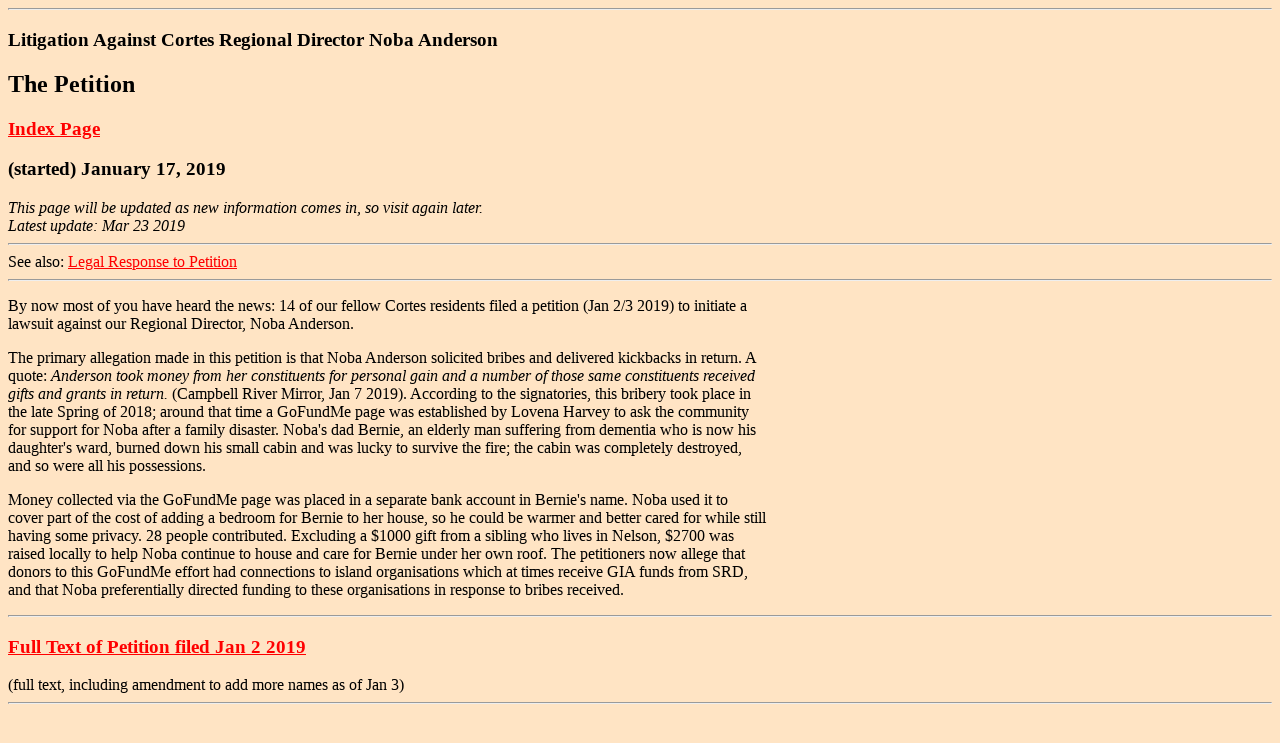

--- FILE ---
content_type: text/html
request_url: http://www.daclarke.org/Cortes/Petition.html
body_size: 2913
content:
<HTML>
<HEAD>
<title>Resource Page:  Litigation Against RD Anderson</title>
</HEAD>
<BODY BGCOLOR="bisque" text="black" link="red" vlink="blue">
<hr>
<h3>Litigation Against Cortes Regional Director Noba Anderson</h3>
<h2>The Petition</h2>
<h3><a href=index.html>Index Page</a></h3>
<h3>(started) January 17, 2019</h3>
<i>This page will be updated as new information comes in, so visit again later.</i><br>
<i>Latest update:  Mar 23 2019</i>
<hr>
See also:  <a href=PetitionResponse.html>Legal Response to Petition</a>
<hr>
<p style="width:60%">
By now most of you have heard the news: 14 of our fellow Cortes residents filed a petition (Jan 2/3 2019) to initiate a lawsuit against our Regional Director, Noba Anderson.
<p style="width:60%">
The primary allegation made in this petition is that Noba Anderson solicited bribes and delivered kickbacks in return. A quote: <i>Anderson took money from her constituents for personal gain and a number of those same constituents received gifts and grants in return.</i> (Campbell River Mirror, Jan 7 2019). According to the signatories, this bribery took place in the late Spring of 2018; around that time a GoFundMe page was established by Lovena Harvey to ask the community for support for Noba after a family disaster. Noba's dad Bernie, an elderly man suffering from dementia who is now his daughter's ward, burned down his small cabin and was lucky to survive the fire; the cabin was completely destroyed, and so were all his possessions.
<p style="width:60%">
Money collected via the GoFundMe page was placed in a separate bank account in Bernie's name. Noba used it to cover part of the cost of adding a bedroom for Bernie to her house, so he could be warmer and better cared for while still having some privacy. 28 people contributed. Excluding a $1000 gift from a sibling who lives in Nelson, $2700 was raised locally to help Noba continue to house and care for Bernie under her own roof. The petitioners now allege that donors to this GoFundMe effort had connections to island organisations which at times receive GIA funds from SRD, and that Noba preferentially directed funding to these organisations in response to bribes received.
<hr>
<h3>
<a href=Petition.pdf>
Full Text of Petition filed Jan 2 2019</a></h3> (full text, including amendment to add more names as of Jan 3)<br>
<hr>
<p style="width:60%">
In response to this petition, probably before it was ever filed (this is speculation but the <a href=Timing.html>timeline</a> is suggestive), SRD hired a private investigator to look into the "charges" against R/D Anderson:
<br><a href=https://csrmc.ca/>Creative Solutions Risk Management Consulting</a><br>
Craig Peterson<br>
794-620 Helanton Road, Quathiaski Cove, BC V0P 1N0<br>
778-349-4972
<hr>
This seems odd to many of us, because the allegations in the petition are so flimsy:
<h3>
<a href=Rebuttal.html>Rebuttal to Allegations in the Petition</a></h3> (research by Roy L Hales)<br>
<br>
<hr>
<p style="width:60%">
This petition has already done serious damage to our political process at SRD.<br>
<a href=https://srd.ca/three-electoral-area-b-matters-deferred-at-srd-board-meeting/>SRD Press Release</a>
<br>
<p style="width:60%">
While its allegations are flimsy and its signatories known to be political or personal opponents of R/D Anderson, the petitioners may have achieved their goal not via litigation (where I personally believe them very unlikely to succeed), but by gumming up the works at SRD and preventing Cortes Island initiatives from moving forward.  Even though still in office, R/D Anderson is effectively prevented from doing her job.  Who are these 14 signatories?
<hr>
<b>List of Signatories to the Petition (persons making the allegation of bribery and corruption):</b>
<ul>
<li>Luke Daniel Douglas Lafleur, 
<li>William John Cathcart, 
<li>Kenny Bryan Carpenter Hanuse, 
<li>Michael Edward Hansen, 
<li>Jason Barry Jeffery, 
<li>Bertha Louise Jeffery, 
<li>Wendy Marie Lotnick, 
<li>June Carol Barton, 
<li>Thomas John Drew, 
<li>Roderick Charles Gray Lee, 
<li>Richard Patrick Boas, 
<li>Mary M. Georgina Tallon, 
<li>Helene Andree Aube, 
<li>Edward Charles Milan
</ul>
<hr>
<p style="width:60%">
Scrutineers List for Oct 2018 Election<br>
Note that there is some overlap with the list of petitioners.
One election official (not scrutineer) is also a signatory.
<br><img src=IMG_1597.PNG width=600><br>
(Note also that due to an error in communication, scrutineers Baron and Scholfield-Sweet were not informed that they had been appointed and did not serve at the polls on election day.  Baron and Scholfield-Sweet were the only scrutineers supportive of R/D Anderson.))
<hr>
<b>List of Cortes Persons Named in the Petition as Participants in Alleged Bribery and Corruption:</b>
<ul>
<li>	Mary Lavelle
<li>	Ryan Harvey
<li>	Lovena Harvey
<li>	Kristen Schofield Sweet
<li>	Grazyna Trzesicka
<li>	Martha Abelson
<li>	Josee Gagnon
<li>	Victor Van Buskirk
<li>	Barry Glickman
<li>	Morgan Tams
<li>	Corry Dow
<li>	Amanda Glickman
</ul>
<hr>
<b>List of Cortes Community Organisations Named in the Petition as Participants in Alleged Bribery and Corruption:</b>
<ul>
<li>SCCA -- Southern Cortes Community Association
<li>FOCI -- Friends of Cortes Island
<li>APC  -- Advisory Planning Committee
<li>CISA -- Cortes Island Seafood Association
<li>CIMAS -- Cortes Island Museum and Archives Society
<li>CIBAT -- Cortes Island Business and Tourism
<li>CKTZ -- Cortes Community Radio
<li>ESS and Ham Radio Group
</ul>
<p>
<hr>
This incident in combination with other recent events on Cortes Island, raises some troubling questions for me.  Do any of these questions trouble you?
<h1><a href=Questions.html>Some Issues and Questions For SRD and the Cortes Community</a></h1>
<hr>
Hosted by:<br>
<ADDRESS>
<a href="mailto:taz.in.bc@gmail.com">taz.in.bc@gmail.com</a> <BR>
De Clarke <BR>
Cortes Island BC<BR>
The opinions expressed in this page are my own and should not be imputed to any other persons unless they expressly endorse them in public. They do not reflect the views or position of any entity or individual other than myself.<br>
</address>
</BODY>
</HTML>

